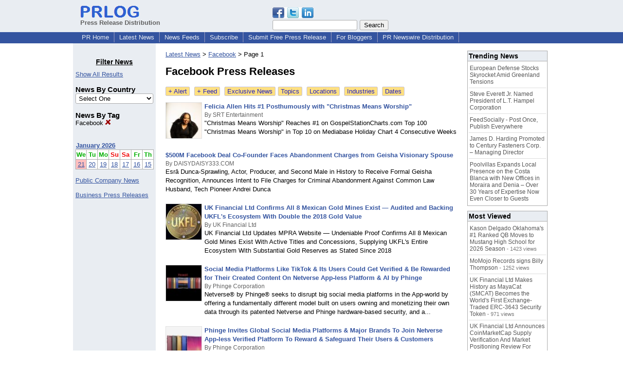

--- FILE ---
content_type: text/html; charset=UTF-8
request_url: https://www.prlog.org/news/tag/facebook/
body_size: 15516
content:
<!DOCTYPE HTML>
<html>
<head>
<meta http-equiv="Content-Type" content="text/html; charset=UTF-8" />
<meta charset="UTF-8">
<title>Facebook - Press Release News - By Tag</title>
<meta name="description" content="Facebook news - latest news direct from companies - read online or subscribe to feed or by email - press releases - By Tag" />
<meta name="keywords" content="Facebook ,press releases,latest news,By Tag" />
<link rel="shortcut icon" href="https://dj5dehgem20mk.cloudfront.net/img/favicon.ico" />
<meta name="viewport" content="width=device-width, initial-scale=1, minimum-scale=0.5, maximum-scale=2, user-scalable=1" />
<meta name="referrer" content="always" />
<link rel="alternate" href="https://www.prlog.org/news/tag/facebook/rss.xml" type="application/rss+xml" title="Facebook" />
<style>
html{box-sizing:border-box}
*,*:before,*:after{box-sizing:inherit}
body,div,table,tr,td,th,ul,ol,li,p,a,textarea,input,select{font-family:arial,sans-serif;font-size:13px}
h1,h2,h3,h4{font-family:verdana,arial,tahoma}
h1{font-size:20px;margin:0 0 20px 0}
h2{font-size:17px}
h3{font-size:14px}
h4{font-size:13px}
body{margin:0;padding:0;color:#000000;text-align:center}
img{border:0}
.content{line-height:1.5}
.dt{color:#606060}
.px11{font-size:11px}
.px12{font-size:12px}
.px14{font-size:14px}
.hits{font-size:10px;white-space:nowrap}
.clrd{color:#3454a0}
.clrl{color:#e9edf2}
.bclrd{background:#3454a0}
.bclrl{background:#e9edf2}
.frm{border:1px #3454a0 solid;background:#e9edf2}
.hdn{display:none}
.err{font-weight:bold;color:#a00000;background:#ffe0e0;padding:10px;border:1px solid #a00000}
.cmt{font-size:11px;color:#606060}
a:link{color:#3454a0}
a:visited{color:#6080f0}
a:hover{color:#ff0000}
a:active{color:#3454a0}
td{margin:0;padding:0}
#hdro{background:#e9edf2}
#hdri{width:980px;margin-right:auto;margin-left:auto;text-align:left}
#hdr{height:40px;width:100%}
#hdr td{white-space:nowrap}
.logo{padding:10px 0 10px 13px}
div.logo a{text-decoration:none;color:#606060;font-weight:bold}
#page{width:980px;margin-right:auto;padding-bottom:20px;margin-left:auto;text-align:left;background:#ffffff}
#cd{width:100%;border-collapse:collapse}
.ll,.cc,.rr{vertical-align:top}
.mnuo{background:#3454a0}
.mnui{width:980px;margin-right:auto;margin-left:auto;text-align:left}
.breadcrumb{margin:0 0 15px 0}
.breadcrumb div{display:inline}
div.sm144{text-align:center}
div.sm144 span{padding:0 2px;margin:5px;display:inline-block;border:1px solid #c0c0ff}
input,select,textarea{color:#000;background:#fff;border:1px solid #aaa;border-radius:3px;padding:2px}
select{padding:1px 2px}
button,input[type=button],input[type=submit]{color:#000;background:#f0f0f0;border:1px solid #aaa;border-radius:3px;padding:2px 8px;margin:1px 5px;cursor:pointer}
button:hover,input[type=button]:hover,input[type=submit]:hover{background:#ddd}
button:active,input[type=button]:active,input[type=submit]:active{background:#ddd;padding:2px 7px 2px 9px}
button[disabled]{background:#888}
input[disabled]{background:#eee}
.ttbx{width:100%;border-collapse:collapse;margin:0 0 10px 0}
.ttbx th{background:#e9edf2;font-size:14px;font-weight:bold;text-align:left}
.ttbx td,.ttbx th{border:1px solid #aaa;padding:2px}
.ttbx div{border-top:1px solid #ddd;padding:5px 2px;color:#777;font-size:11px}
.ttbx div:first-child{border:none}
.ttbx a{text-decoration:none;color:#555;font-size:12px}
.ttbx a:hover{color:#f00}
td.ll{width:170px;background:#e9edf2}div.ll{margin:15px 5px}td.cc{width:640px}div.cc{margin:15px 20px}td.rr{width:170px}div.rr{margin:15px 5px 0 0}.lmlbl{font-weight:bold;margin-top:15px;font-size:15px}.lmbox{height:180px;overflow:auto;border:1px solid #a0a0a0;padding:3px;background:#ffffff;line-height:1.4}.lmbox i{font-size:11px;font-style:normal}a.c{font-weight:bold;padding:2px;font-size:14px}.fil{width:100%;text-align:center;font-size:14px;font-weight:bold;margin-bottom:10px}a.lmrem{text-decoration:none;color:#000}.lmhd{font-size:18px;font-weight:bold}.lmsel{width:100%}
.cal td,.cal th{padding:2px 0}
.mcal{width:100%;border-collapse:collapse}
.mcal td,.wday,.wend{padding:2px 0;width:20px;height:16px;text-align:center;background:#ffffff;border:1px solid #aaaaaa}
.wday{color:#00b000}
.wend{color:#f00000}
.mcal .today{background:#ffc0c0}
.pgr{text-align:center;font-size:11pt;display:block}.pgr ul{list-style:none;display:inline;margin:0;padding:0}.pgr li{display:inline;padding:0;margin:0;font-size:11pt}.pgr a,.pgr li.sel{padding:2px 4px;margin:2px}
h1{font-size:22px}
.idx td{padding-bottom:20px;vertical-align:top}.idx{border-collapse:collapse;width:100%;line-height:1.4}.idx img{margin-right:5px;border:1px solid #e0e0e0}.idx .h{font-size:13px;font-weight:bold}.idx .h a{font-size:13px;text-decoration:none}.idx .h a:hover{text-decoration:underline}.idx .m{font-size:12px;color:#606060}.idx .s{}
a.obtn,input.obtn{background:#ffe080;color:#2020c0;border:1px solid #c0c0e0;border-radius:3px;text-decoration:none;margin:0;font-family:arial,sans-serif,verdana,tahoma;padding:1px 5px;font-size:13px;cursor:pointer}
a.obtn:hover,input.obtn:hover{border:1px solid #8080c0}
#smx{padding-top:10px}
#smi{padding-top:2px}
#smx div{display:inline-block;padding-right:5px}
.smf,.sml{padding-top:3px}
.smt{padding-top:2px}
.smg{padding-top:5px}
a.obtn,input.obtn{margin-right:5px}
form.obtn{display:inline;margin:0;padding:0}
table.obtn td{padding-right:3px}
ol.tm1{height:20px;list-style:none;margin:0;padding:0;clear:left;padding-left:13px;width:100%}
ol.tm1 li{background:#e9edf2;float:left;margin:0 1px;padding:0 0 0 10px;border:1px solid #3454a0;border-bottom:none}
ol.tm1 a{background:#e9edf2;color:#3454a0;display:block;float:left;line-height:20px;padding-right:10px;text-decoration:none}
ol.tm1 a:hover{text-decoration:underline}
ol.tm1 li.sel{background:#3454a0}
ol.tm1 li.sel a{background:#3454a0;color:#e9edf2;font-weight:bold}
ol.tm1 li.sel a:hover{text-decoration:none}
ul.tm2{height:1.8em;list-style:none;margin:0;padding:0;clear:left;background:#3454a0;width:100%}
ul.tm2 li{float:left;margin:0 0;padding:2px 2px;border-right:solid #a0a0c0 1px}
ul.tm2 a,ul.tm2 a:visited,ul.tm2 a:hover{color:#e9edf2;display:block;float:left;padding:1px 8px;text-decoration:none}
ul.tm2 a:hover{text-decoration:underline}
ul.tm2 li.sel a{font-weight:bold;text-decoration:none;color:#fff}

</style>
<script>
_d=document;
_w=window;
_e=encodeURIComponent;
function _(a){return(typeof a==="string")?_d.querySelector(a):a}
function _i(j){return _("#"+j)}
function _t(h){return _d.getElementsByTagName(h)}
function xlg(g,b){
var r=new XMLHttpRequest();
r.open('POST','/xlg/'+g,!0);
r.setRequestHeader('Content-type','application/x-www-form-urlencoded');
r.send(b);
}
var _jserr=0;
_w.onerror=function(f,e,a,c,d){
if(e&&_jserr<2&&e.indexOf('prlog')>0&&f.indexOf('ResizeObserver')<0){
_jserr++;
xlg('jserr','P=0&F='+e+':'+a+':'+c+'&M='+f+'&S='+((d&&d.stack)?d.stack:''));
}}
function addref(a,d){
if(a.href.indexOf(d)<0)
a.href+=d;
}
(function(){
var l=_w.location,
h=l.hash,
a=h.split('s=');
if(h.length<2)
return;
l.hash=a[0].substr(1);
if(a.length>1)
xlg('hash','s='+a[1]);
})();
function wo(a,b,c){
var w=_w.open(a,b,c);
if(w)w.focus();
}
function bkmk(){
wo('https://www.prlog.org/share.html#u='+_e(_w.location.href)+'&t='+_e(_d.title));
return !1;
}
function clks(a){
xlg('clksd','u='+_e(a.href));
}
function clkb(a){
xlg('clkbd','u='+_e(a.href));
}
function shownews(e,p,a){
_w.location=p+e.value+a;
}
var smloaded;
function smload(d,c,a,b){
if(smloaded)return;
smloaded=1;
var h='',i=0;
for(;i<b.length;i++){
switch(b[i]){
case 'f':
h+='<td class="smf"><div><iframe src="https://www.facebook.com/plugins/like.php?href='+c+
'&amp;send=false&amp;layout=button_count&amp;width=48&amp;show_faces=false&amp;action=like&amp;colorscheme=light&amp;font&amp;height=21"'+
' scrolling="no" frameborder="0" allowTransparency="true"'+
' style="border:none;overflow:hidden;width:'+(a?87:48)+'px;height:21px"></iframe></div>';
break;
case 't':
h+='<td class="smt"><div><a href="https://twitter.com/share" class="twitter-share-button"'+
' data-url="'+c+'" data-count="'+(a?'horizontal':'none')+'">Tweet</a></div>';
break;
case 'l':
h+='<td class="sml"><div style="height:21px;width:'+(a?128:63)+'px">'+
'<'+'script type="in/share" data-url="'+c+'"'+(a?' data-counter="right"':'')+'><'+'/script></div>';
break;
case 's':
h+='<td class="sms"><div class="st_sharethis_button" displayText="ShareThis"></div>';
break;
}}
function f(g){
var e=_d.createElement('script');
e.async=!0;
e.src='https://'+g;
_t('head')[0].appendChild(e);
}
if(d=_i(d))
d.innerHTML='<table cellpadding=0 cellspacing=0 style="display:inline-block"><tr>'+h+'</tr></table>',
f('ws.sharethis.com/button/buttons.js'),
f('platform.twitter.com/widgets.js'),
f('platform.linkedin.com/in.js');
}
function _sl(i){_w.location=i;return !1}
function h2s(u){
_sl(u.replace(/#/g,'/'));
}

</script>
</head>
<body><div id="hdro"><div id="hdri"><table id="hdr"><tr>
<td><div class="logo"><a href="/"><img src="https://dj5dehgem20mk.cloudfront.net/img/logo-2.png" width="121" height="24" alt="PRLog Press Release Logo"><br>Press Release Distribution</a></div></td>
<td><div class="srch">
<div id="smx"><a href="/share.html" target="_blank" title="Share this page!" onmousedown="smload('smx','http://www.prlog.org/news/tag/facebook/',1,'sftgl');return false;" onclick="return bkmk()"><img src="https://dj5dehgem20mk.cloudfront.net/img/sm84.png" width="84" height="24" alt="Click to Share" id="smi"></a></div><form action="/search.html" id="gcse" style="margin:0;padding:0;display:inline"><input type="text" name="q" size="20" /><input type="submit" value="Search" /></form>&nbsp;</div></td>
</tr></table>
</div></div><div class="mnuo"><div class="mnui"><ul class="tm2"><li><a href="/" style="border:0;margin-left:8px"  onclick="addref(this,'#s=dwhhm')">PR Home</a></li>

<li><a href="/news/"  onclick="addref(this,'#s=dwhln')">Latest News</a></li>

<li><a href="/free-rss-feeds.html"  onclick="addref(this,'#s=dwhfd')">News Feeds</a></li>

<li><a href="/alerts/subscribe.html"  onclick="addref(this,'#s=dwhal')">Subscribe</a></li>

<li><a href="/submit-free-press-release.html"  onclick="addref(this,'#s=dwhfp')">Submit Free Press Release</a></li>

<li><a href="/journalist.html"  onclick="addref(this,'#s=dwhjn')">For Bloggers</a></li>

<li><a href="/pub/prnewswire/"  onclick="addref(this,'#s=dwhpnh')">PR Newswire Distribution</a></li>

</ul></div></div><div id="page"><table id="cd"><tr><td class="ll"></td><td class="cc"></td><td class="rr"></td></tr><tr><td class="ll"><div class="ll"><br><div class="fil"><u>Filter News</u></div><a href="/news/" title="Click to see the index with all filters cleared">Show All Results</a><br>
<div class="lmlbl">News By Country</div><select class="lmsel" onchange="shownews(this,'/news/','/tag/facebook/')" title="Click on an option to filter or browse by that option"><option>Select One</option><option value="us">United States</option></select>
<div class="lmlbl">News By Tag</div><a href="/news/" class="lmrem" title="Click to remove this filter">Facebook <img src="https://dj5dehgem20mk.cloudfront.net/img/cross.gif" alt="Remove" border="0"></a><br>
<br><br><table class="mcal">
<tr class="lbl"><th colspan=7><a href="javascript:h2s('#news#2026#202601#')">January 2026</a></th></tr>
<tr><th class="wday">We</th><th class="wday">Tu</th><th class="wday">Mo</th><th class="wend">Su</th><th class="wend">Sa</th><th class="wday">Fr</th><th class="wday">Th</th></tr>
<tr><td class="today"><a href="/news/2026/20260121/">21</a></td><td><a href="/news/2026/20260120/">20</a></td><td><a href="/news/2026/20260119/">19</a></td><td><a href="/news/2026/20260118/">18</a></td><td><a href="/news/2026/20260117/">17</a></td><td><a href="/news/2026/20260116/">16</a></td><td><a href="/news/2026/20260115/">15</a></td></tr>
</table>
<br><a href="/news/ptc/">Public Company News</a><br><br><a href="/news/gnews/">Business Press Releases</a><br></div></td><td class="cc"><div class="cc"><div class="breadcrumb"><div itemscope itemtype="http://data-vocabulary.org/Breadcrumb"><a href="/news/" itemprop="url"><span itemprop="title">Latest News</span></a>  &gt; </div><div itemscope itemtype="http://data-vocabulary.org/Breadcrumb"><a href="/tag/facebook/" itemprop="url"><span itemprop="title">Facebook</span></a>  &gt; </div><div itemscope itemtype="http://data-vocabulary.org/Breadcrumb"><span itemprop="title">Page 1</span></div></div><h1>Facebook Press Releases</h1><form id="emlalert" method="post" class="obtn" action="/alerts/subscribe.html"><input type="hidden" name="q" value="news/tag/facebook"><a href="#" onclick="document.getElementById('emlalert').submit();return false;" class="obtn" title="Subscribe to Facebook Email Alert">+ Alert</a></form> <a href="https://www.prlog.org/news/tag/facebook/rss.xml" title="Subscribe to Facebook News Feed" class="obtn">+ Feed</a> <form id="btnexcl" method="post" class="obtn"><input type="hidden" name="exclusive" value="1"><a href="#" onclick="document.getElementById('btnexcl').submit();return false" class="obtn">Exclusive News</a></form><a href="/news/tag.html" class="obtn">Topics</a> <a href="/news/location.html" class="obtn">Locations</a> <a href="/news/industry.html" class="obtn">Industries</a> <a href="/news/2026/20260121/" class="obtn">Dates</a><br><br><table class="idx">
<tr><td><a href="/13116716-felicia-allen-hits-1-posthumously-with-christmas-means-worship.html" target="_blank"><img alt="13116716" width=75 height=75 src="[data-uri]"></a></td><td><div class="h"><a href="/13116716-felicia-allen-hits-1-posthumously-with-christmas-means-worship.html">Felicia Allen Hits #1 Posthumously with "Christmas Means Worship"</a></div><div class="m">By SRT Entertainment</div><div class="s">"Christmas Means Worship" Reaches #1 on GospelStationCharts.com Top 100 "Christmas Means Worship" in Top 10 on Mediabase Holiday Chart 4 Consecutive Weeks</div>
<tr><td colspan=2><div class="h"><a href="/13113801-500m-facebook-deal-co-founder-faces-abandonment-charges-from-geisha-visionary-spouse.html">$500M Facebook Deal Co-Founder Faces Abandonment Charges from Geisha Visionary Spouse</a></div><div class="m">By DAISYDAISY333.COM</div><div class="s">Esrā Dunca-Sprawling, Actor, Producer, and Second Male in History to Receive Formal Geisha Recognition, Announces Intent to File Charges for Criminal Abandonment Against Common Law Husband, Tech Pioneer Andrei Dunca</div>
<tr><td><a href="/13109910-uk-financial-ltd-confirms-all-8-mexican-gold-mines-exist-audited-and-backing-ukfls-ecosystem-with-double-the-2018-gold-value.html" target="_blank"><img alt="13109910" width=75 height=75 src="[data-uri]"></a></td><td><div class="h"><a href="/13109910-uk-financial-ltd-confirms-all-8-mexican-gold-mines-exist-audited-and-backing-ukfls-ecosystem-with-double-the-2018-gold-value.html">UK Financial Ltd Confirms All 8 Mexican Gold Mines Exist — Audited and Backing UKFL's Ecosystem With Double the 2018 Gold Value</a></div><div class="m">By UK Financial Ltd</div><div class="s">UK Financial Ltd Updates MPRA Website — Undeniable Proof Confirms All 8 Mexican Gold Mines Exist With Active Titles and Concessions, Supplying UKFL's Entire Ecosystem With Substantial Gold Reserves as Stated Since 2018</div>
<tr><td><a href="/13098542-social-media-platforms-like-tiktok-its-users-could-get-verified-be-rewarded-for-their-created-content-on-netverse-app-less-platform-ai-by-phinge.html" target="_blank"><img alt="13098542" width=75 height=75 src="[data-uri]"></a></td><td><div class="h"><a href="/13098542-social-media-platforms-like-tiktok-its-users-could-get-verified-be-rewarded-for-their-created-content-on-netverse-app-less-platform-ai-by-phinge.html">Social Media Platforms Like TikTok & Its Users Could Get Verified & Be Rewarded for Their Created Content On Netverse App-less Platform & AI by Phinge</a></div><div class="m">By Phinge Corporation</div><div class="s">Netverse® by Phinge® seeks to disrupt big social media platforms in the App-world by offering a fundamentally different model built on users owning and monetizing their own data through its patented Netverse and Phinge hardware-based security, and a...</div>
<tr><td><a href="/13096695-phinge-invites-global-social-media-platforms-major-brands-to-join-netverse-app-less-verified-platform-to-reward-safeguard-their-users-customers.html" target="_blank"><img alt="13096695" width=75 height=75 src="[data-uri]"></a></td><td><div class="h"><a href="/13096695-phinge-invites-global-social-media-platforms-major-brands-to-join-netverse-app-less-verified-platform-to-reward-safeguard-their-users-customers.html">Phinge Invites Global Social Media Platforms & Major Brands To Join Netverse App-less Verified Platform To Reward & Safeguard Their Users & Customers</a></div><div class="m">By Phinge Corporation</div><div class="s">Phinge® is inviting the world's largest social media, online gaming, sports, entertainment and global platforms to join its upcoming Netverse® platform. Netverse is being developed with its patented, App-less, verified technology with proprietary AI.</div>
<tr><td colspan=2><div class="h"><a href="/13087718-how-can-send-message-to-facebook-help-center.html">How Can I Send a Message to Facebook Help Center?</a></div><div class="m">By codedir</div><div class="s">Discover how to send a message to Facebook Help Center a1-888-236-1460 cross personal accounts, Business Manager, Ads Manager, and Creator Studio. This comprehensive guide explains support paths, escalation tips, and FAQ for better outcomes.</div>
<tr><td colspan=2><div class="h"><a href="/13005379-ai-kills-the-first-casualty-confirmed-from-artificial-intelligence-is-there-war-coming.html">A.I Kills! The first casualty Confirmed from artificial intelligence. Is there a war coming?</a></div><div class="m">By AI PROFIT</div><div class="s">Effortless Facebook Unveils a Paradigm Shift in Content Creation: Revolutionizing the Digital Landscape Effortless Facebook, the trailblazing force in the realm of digital innovation, has set the stage for a groundbreaking transformation in content...</div>
</table>
<br><span style="font-size:10px;color:#808080">Page updated every 10 minutes</span><script>
google_analytics_domain_name=".prlog.org";
(function(i,s,o,g,r,a,m){i['GoogleAnalyticsObject']=r;i[r]=i[r]||function(){
(i[r].q=i[r].q||[]).push(arguments)},i[r].l=1*new Date();a=s.createElement(o),
m=s.getElementsByTagName(o)[0];a.async=1;a.src=g;m.parentNode.insertBefore(a,m)
})(window,document,'script','//www.google-analytics.com/analytics.js','ga');
ga('create', 'UA-3895063-1', 'auto');
ga('send', 'pageview');
</script>
</div></td><td class="rr"><div class="rr"><table class="ttbx"><tr><th>Trending News</th></tr><tr><td>
<div><a href="/13122705-european-defense-stocks-skyrocket-amid-greenland-tensions.html"  onclick="addref(this,'#s=dnrmtb')" target="_blank">European Defense Stocks Skyrocket Amid Greenland Tensions</a></div>
<div><a href="/13122472-steve-everett-jr-named-president-of-lt-hampel-corporation.html"  onclick="addref(this,'#s=dnrmtb')" target="_blank">Steve Everett Jr. Named President of L.T. Hampel Corporation</a></div>
<div><a href="/13122732-feedsocially-post-once-publish-everywhere.html"  onclick="addref(this,'#s=dnrmtb')" target="_blank">FeedSocially - Post Once, Publish Everywhere</a></div>
<div><a href="/13122666-james-harding-promoted-to-century-fasteners-corp-managing-director.html"  onclick="addref(this,'#s=dnrmtb')" target="_blank">James D. Harding Promoted to Century Fasteners Corp. – Managing Director</a></div>
<div><a href="/13122709-poolvillas-expands-local-presence-on-the-costa-blanca-with-new-offices-in-moraira-and-denia-over-30-years-of-expertise-now-even-closer-to-guests.html"  onclick="addref(this,'#s=dnrmtb')" target="_blank">Poolvillas Expands Local Presence on the Costa Blanca with New Offices in Moraira and Denia – Over 30 Years of Expertise Now Even Closer to Guests</a></div>
</td></tr></table>
<table class="ttbx"><tr><th>Most Viewed</th></tr><tr><td>
<div><a href="/13121919-kason-delgado-oklahomas-1-ranked-qb-moves-to-mustang-high-school-for-2026-season.html"  onclick="addref(this,'#s=dnrmwb')" target="_blank">Kason Delgado Oklahoma's #1 Ranked QB Moves to Mustang High School for 2026 Season</a> - 1423 views</div>
<div><a href="/13122301-momojo-records-signs-billy-thompson.html"  onclick="addref(this,'#s=dnrmwb')" target="_blank">MoMojo Records signs Billy Thompson</a> - 1252 views</div>
<div><a href="/13121672-uk-financial-ltd-makes-history-as-mayacat-smcat-becomes-the-worlds-first-exchange-traded-erc-3643-security-token.html"  onclick="addref(this,'#s=dnrmwb')" target="_blank">UK Financial Ltd Makes History as MayaCat (SMCAT) Becomes the World's First Exchange-Traded ERC-3643 Security Token</a> - 971 views</div>
<div><a href="/13122131-uk-financial-ltd-announces-coinmarketcap-supply-verification-and-market-positioning-review-for-regulated-security-tokens-smpra-and-smcat.html"  onclick="addref(this,'#s=dnrmwb')" target="_blank">UK Financial Ltd Announces CoinMarketCap Supply Verification And Market Positioning Review For Regulated Security Tokens SMPRA And SMCAT</a> - 911 views</div>
<div><a href="/13121906-colony-ridge-community-celebrates-new-roadtrac-gas-station-grand-opening-with-live-entertainment-and-giveaways.html"  onclick="addref(this,'#s=dnrmwb')" target="_blank">Colony Ridge Community Celebrates New RoadTrac Gas Station Grand Opening with Live Entertainment and Giveaways</a> - 682 views</div>
</td></tr></table>
<table class="ttbx"><tr><th>Top Daily News</th></tr><tr><td>
<div><a href="/13122472-steve-everett-jr-named-president-of-lt-hampel-corporation.html"  onclick="addref(this,'#s=dnrmdb')" target="_blank">Steve Everett Jr. Named President of L.T. Hampel Corporation</a> - 507 views</div>
<div><a href="/13122451-max-tucci-award-winning-media-powerhouse-launches-new-podcast-executive-produced-by-emmy-winning-daytime-icons-suzanne-bass-fran-brescia-coniglio.html"  onclick="addref(this,'#s=dnrmdb')" target="_blank">Max Tucci Award-Winning Media Powerhouse Launches New Podcast —Executive Produced by Emmy-Winning Daytime Icons Suzanne Bass &amp; Fran Brescia Coniglio</a> - 483 views</div>
<div><a href="/13122101-acuvance-acquires-roi-healthcare-solutions-building-dedicated-healthcare-erp-practice.html"  onclick="addref(this,'#s=dnrmdb')" target="_blank">Acuvance Acquires ROI Healthcare Solutions, Building a Dedicated Healthcare ERP Practice</a> - 443 views</div>
<div><a href="/13121606-powering-the-ai-defense-and-aerospace-future-with-energy-infrastructure-and-digital-asset-strength-kulr-technology-group-inc-kulr.html"  onclick="addref(this,'#s=dnrmdb')" target="_blank">Powering the AI, Defense and Aerospace Future with Energy Infrastructure and Digital Asset Strength: KULR Technology Group, Inc. $KULR</a> - 298 views</div>
<div><a href="/13122695-west-hive-capital-sells-so-cal-retail-center-for-24-5-million.html"  onclick="addref(this,'#s=dnrmdb')" target="_blank">West Hive Capital Sells So Cal Retail Center for $24.5 Million</a> - 187 views</div>
</td></tr></table>
</div></td></tr></table>
<br><br>

</div>
<div class="mnuo"><div class="mnui"><ul class="tm2"><li><a href="/sitemap.html" style="border:0;margin-left:8px">SiteMap</a></li>

<li><a href="/contact.html" target="_blank">Contact PRLog</a></li>

<li><a href="https://www.prlog.org/static/privacy.html" target="_blank">Privacy Policy</a></li>

<li><a href="https://www.prlog.org/static/tos.html" target="_blank">Terms of Service</a></li>

<li><a href="/static/copyright.html" target="_blank">Copyright Notice</a></li>

<li><a href="/static/about.html" target="_blank">About</a></li>

<li><a href="/static/advertise.html" target="_blank">Advertise</a></li>

</ul></div></div><div style="text-align:center" onmousedown="smload('smx2','https://www.prlog.org',1,'sftgl');return false;"><div style="margin-top:10px"><b>Like PRLog</b>?</div><div style="margin-top:6px" id="smx2"><div class="sm144"><span>9K</span><span>2K</span><span>1K</span></div><a href="/share.html" target="_blank" title="Share this page!"><img src="https://dj5dehgem20mk.cloudfront.net/img/sm84.png" width="84" height="24" alt="Click to Share"></a></div><br><br></div></body>
</html>
